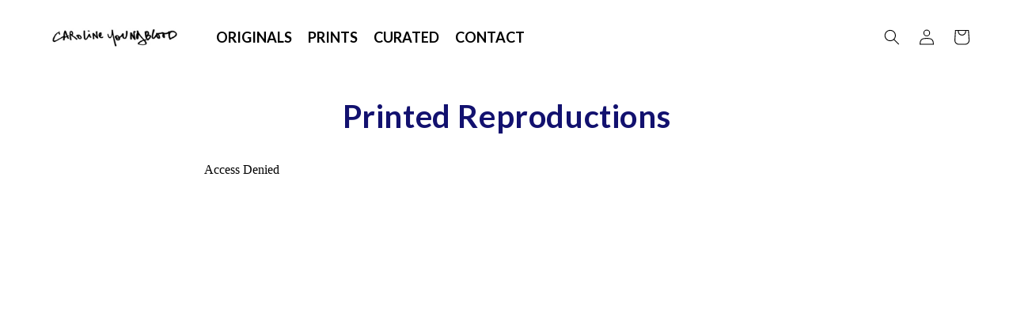

--- FILE ---
content_type: text/css
request_url: https://carolineyoungblood.com/cdn/shop/t/7/assets/custom.css?v=173550336057781411521756108195
body_size: 8290
content:
/** Shopify CDN: Minification failed

Line 1370:0 Unexpected "#20210011-compositev2"
Line 1375:0 Unexpected "#20210011-compositev2"
Line 1380:0 Unexpected "#20210011-compositev2"
Line 1690:29 Unexpected "{"

**/
@import url('https://fonts.googleapis.com/css2?family=Lato:ital,wght@0,100;0,300;0,400;0,700;0,900;1,100;1,300;1,400;1,700;1,900&display=swap');

body, h1, h2, h3, h4, h5, h6, p, li, div, a, button, input, textarea {
  font-family: 'Lato', sans-serif !important; 
}

h1, h2, h3, h4, h5, .h0, .h1, .h2, .h3, .h4, .h5 {
    font-weight: bold;
}

.album-description br {
    display: none;
}

div#shopify-section-template--15812814373046__cart-footer {
    padding-bottom: 40px;
}

details[open] > .search-modal button.search__button {
    background: #12116f;
}

details[open] > .search-modal input#Search-In-Modal {
    border: 1px solid #12116f;
    box-shadow: none !important;
    outline: none !important;
}

details[open]>.search-modal button.search-modal__close-button svg {
    color: #000 !important;
}

details[open] > .search-modal .field::after, details[open]>.search-modal .field::before {
    display: none !important;
}

details[open] > .search-modal button.search__button:hover {
    background: #b38e53;
}

div#newsletter-popup .newsletter-form__field-wrapper .field button#Subscribe:hover {
    background: #b38e53;
}

.cart__warnings h1 {
    margin: 0;
    font-weight: bold;
}

section#shopify-section-template--15812814373046__featured-collection a.button.button--primary {
    margin-top: 20px;
    text-transform: capitalize;
    letter-spacing: 0;
    min-width: 180px;
}

section#shopify-section-template--15812814373046__featured-collection h2.title {
    text-align: center;
    font-size: 36px;
    font-weight: 700;
    letter-spacing: 0;
}

.password-field-wrapper {
    width: 100%;
}

.cart__warnings {
    padding: 40px 0  !important;
}

section#shopify-section-template--15812814373046__featured-collection {
    border-top: 1px solid #e1e1e1;
}

body#your-shopping-cart main#MainContent {
    padding: 0 !important;
}

main#MainContent .customer {
    background: #f3f3f3;
    margin: 60px auto !important;
    max-width: 540px !important;
    padding: 30px !important;
    box-shadow: 0px 0px 40px rgb(0 0 0 / 0.2);
    border-radius: 10px;
    width: 90%;
}

main#MainContent .customer h1 {
    margin: 0px 0px 20px !important;
}

main#MainContent .customer form {
    margin: 0;
}

body#account main#MainContent {
    padding: 0 !important;
}

main#MainContent .customer form button {
    width: 100%;
    margin: 15px 0 10px;
    border-radius: 40px;
    background: #12116f;
    transition: 1s;
}

main#MainContent .customer form button::before, main#MainContent .customer form button::after {
    display: none;
}

main#MainContent .customer form button:hover {
    background: #b38e53;
}

main#MainContent .customer a {
    font-size: 16px;
    font-weight: bold;
    letter-spacing: 0;
    color: #12116f;
}

div#seal-login-helper h5 {
    margin: 10px 0;
}

div#seal-login-helper p {
    margin: 0;
}

div#seal-login-helper {
    margin: 0 !important;
}

ul.shop-contact {
    padding: 0;
    margin: 0 auto;
    max-width: 220px;
}

ul.shop-contact li {
    display: flex;
    align-items: center;
    gap: 5px;
    margin: 0 !important;
}

.slide-title {
    text-align: center;
    background: #10136d;
    color: #fff;
    padding: 5px;
    font-weight: bold;
    font-size: 21px;
}

section#shopify-section-template--15812814438582__16637464411ae9d26f h2.rich-text__heading strong {
    border-bottom: 2px solid;
    padding-bottom: 5px;
    display: inline-block;
    font-weight: 700;
    color: #10136d;
}

section#shopify-section-template--15812814438582__1663767172ca718322 .slider-image {
    padding: 0 1px;
    background: #fff;
}

div#shopify-section-template--15812814536886__product-grid .grid li.grid__item:hover {
    box-shadow: 0px 0px 10px rgba(0 0 0 / 0.2);
}

li#Slide-template--15812814438582__1663744877b42baf57-2 h3 a {
    text-align: center;
    color: #10136d !important;
    display: block;
    text-decoration: none;
}

aside#main-collection-filters {
    padding: 15px 0;
    position: sticky;
    top: 0;
    z-index: 999;
    background: #fff;
}

aside#main-collection-filters .facets-container {
    padding: 0;
}

facet-filters-form.facets.facets-vertical-sort {
    position: sticky;
    top: 0;
    background: #fff;
    z-index: 999999;
    padding: 15px;
}

section#shopify-section-template--15812814438582__newsletter_9GH33L button#Subscribe {
    position: relative;
    width: auto !important;
    right: 0 !important;
    top: 0 !important;
    background: #0e156b;
    color: #fff;
    padding: 13px 50px;
    border-radius: 40px;
    font-size: 16px;
    font-weight: 600;
    display: flex;
    white-space: nowrap;
    align-items: center;
    min-height: 48px;
}

section#shopify-section-template--15812814438582__newsletter_9GH33L button#Subscribe:hover {
    background: #ad8853;
} 

section#shopify-section-template--15812814438582__newsletter_9GH33L .field {
    display: flex;
    gap: 10px;
}

section#shopify-section-template--15812814438582__newsletter_9GH33L .field::before, section#shopify-section-template--15812814438582__newsletter_9GH33L .field::after {
    display: none;
}

section#shopify-section-template--15812814438582__newsletter_9GH33L .field input {
    padding: 11px 20px !important;
    border: 1px solid #ccc !important;
    border-radius: 50px;
    background: #fff;
    height: auto;
}

section#shopify-section-template--15812814438582__newsletter_9GH33L .field label.field__label {
    left: 20px;
    letter-spacing: 0;
}

.newsletter__wrapper .newsletter-form__field-wrapper {
    max-width: 500px !important;
    margin: 0 auto;
}

section#shopify-section-template--15812814438582__newsletter_9GH33L form#contact_form {
    max-width: 100%;
} 

facet-filters-form.facets.facets-vertical-sort .facet-filters__label {
    font-weight: 700;
}

.bootstrap-zifyapp .content_box ul.shop-contact li a {
    display: inline !important;
    border: none !important;
    padding: 0 !important;
    color: #868686;
}

a.cta-button {
    background: #12116f !important;
    border-radius: 40px;
    padding: 11px 35px;
    text-transform: unset;
    font-size: 18px;
    height: auto !important;
    min-height: auto !important;
    max-height: inherit !important;
    display: inline-block !important;
    color: #ffff;
    letter-spacing: 0;
    text-decoration: none !important;
    margin: 10px 0;
    transition: 1s;
}

a.cta-button:hover {
    background: #b38e53 !important;
} 

.bootstrap-zifyapp .albums-content {
    max-width: 700px;
    margin: 0 auto;
}

.lcl_txt_under #lcl_txt {
    background: #12116f !important;
}

.lcl_txt_under #lcl_txt h3#lcl_title {
    color: #fff !important;
}

.lcl_txt_under #lcl_txt section#lcl_descr {
    color: #fff;
}

.album-description {
    line-height: 26px;
    font-size: 16px;
}
 
.bootstrap-zifyapp .content_box ul li a {
    border: 1px solid #dedede !important;
    padding: 5px !important;
    display: block;
}

.bootstrap-zifyapp .content_box ul li a .zify-box-content {
    display: none;
}

body {
    overflow-x: hidden;
}

div#ImageWithText--template--15822750449846__16635849451756d6a3 {
    padding: 0 !important;
}

div#shopify-section-template--15822750449846__16635849451756d6a3 .image-with-text__media.image-with-text__media--adapt {
    padding: 0 !important;
    height: auto !important;
}

div#shopify-section-template--15822750449846__16635849451756d6a3 .image-with-text__media.image-with-text__media--adapt img {
    position: relative !important;
}

div#shopify-section-template--15822750449846__16635849451756d6a3 .image-with-text__grid.grid {
    align-items: center;
}

div#shopify-section-template--15822750449846__16635849451756d6a3  .image-with-text__text {
    margin: 0;
}

div#shopify-section-template--15822750449846__16635849451756d6a3 .image-with-text__text p br {
    display: none;
}

section#shopify-section-template--15822750449846__166358099942edb308 p.caption-with-letter-spacing {
    text-transform: unset;
    font-size: 16px;
    margin-bottom: 30px;
}

.bootstrap-zifyapp .albums-content, .bootstrap-zifyapp .albums-content p {
    font-size: 18px !important;
}

div#ImageWithText--template--15822750449846__16635849451756d6a3 {
    padding: 20px !important;
    border: 1px solid #ebebeb;
    margin-right: 30px;
    border-radius: 10px;
} 

section#shopify-section-template--15822750449846__1663585218ca680404 .rich-text__blocks {
    max-width: 100%;
}

section#shopify-section-template--15822750449846__1663585218ca680404 .rich-text__text {
    text-align: left;
}

div#shopify-section-template--15822750449846__16635849451756d6a3 h3 {
    margin: 15px 0px 5px;
    font-size: 20px;
}

sticky-header.header-wrapper {
    background: #12116f !important;
}

footer.footer .footer-block.grid__item ul.footer-block__details-content li a:hover {
    color: #a0c8c7;
}

div#shopify-section-header {
    background: #a38958;
    z-index: 9999999999;
}

div#newsletter-popup {
    z-index: 9999999999;
}

nav.header__inline-menu a.header__menu-item .header__active-menu-item, nav.header__inline-menu a.header__menu-item span:hover {
    color: #a0c8c7;
    border-color: #a0c8c7 !important;
} 

#shopify-section-template--16886834364598__main {
    text-align: center !important;
}

section#shopify-section-template--15812814602422__rich_text_V8bAfy {
    margin-top: -200px;
    z-index: 99999999;
    position: relative;
    margin-bottom: 50px;
}

section#shopify-section-template--15812814602422__rich_text_V8bAfy .rich-text {
    background: transparent !important;
}

#Banner-template--17573171757238__image_banner_3TwFm9 .media>*:not(.zoom):not(.deferred-media__poster-button), .media model-viewer {
    display: block;
    max-width: 100%;
    position: absolute;
    top: 0;
    left: 0;
    height: 100%;
    width: 100%;
    background-color: #12116f!important;
    padding: 40px;
}

section#shopify-section-template--15812814602422__featured_collection_GxmiVh .card__content:hover .card-information span.price-item {
    background: #b38e53 !important;
}

@media only screen and (min-width: 768px) and (max-width: 1024px){
   section#shopify-section-template--17573171757238__image_banner_3TwFm9 div#Banner-template--17573171757238__image_banner_3TwFm9 {
    width: 100% !important;
    margin: 50px auto;
}
    #Banner-template--17573171757238__image_banner_3TwFm9 .media>*:not(.zoom):not(.deferred-media__poster-button), .media model-viewer {
    display: block;
    max-width: 100%;
    position: absolute;
    top: 0;
    left: 0;
    height: 100%;
    width: 100%;
    background-color: unset!important;
    padding: unset;
}
}

section#shopify-section-template--15812814602422__1663318786d6f5552b .owl-stage .slider-image a {
    border: 5px solid #fff;
    display: flex;
    align-items: center;
    height: 200px;
    overflow: hidden;
    outline: 1px solid #e7e7e7;
}

section#shopify-section-template--15812814602422__1663244851a257dd23 .rich-text {
    background: #fff;
}

section#shopify-section-template--17573171757238__image_banner_3TwFm9 div#Banner-template--17573171757238__image_banner_3TwFm9 {
    width: 60%;
    margin: 50px auto;
}

section#shopify-section-template--15822750449846__16635841418e665161 button.owl-prev span::after {
    content: "Previous";
    font-size: 16px;
    line-height: 0;
    position: relative;
    top: -3px;
    margin: 0 10px 0 5px;
}

section#shopify-section-template--15822750449846__16635841418e665161 button.owl-next span::before {
    content: "Next";
    font-size: 16px;
    line-height: 0;
    position: relative;
    top: -3px;
    margin: 0 5px 0 15px;
}

.owl-carousel .owl-nav button.owl-next, .owl-carousel .owl-nav button.owl-prev, .owl-carousel button.owl-dot {
    font-size: 30px !important;
    line-height: 40px !important;
    background: transparent !important;
    color: #000 !important;
    opacity: 1;
    margin: 0 10px;
}

section#shopify-section-template--15822750449846__16635841418e665161 {
    padding: 0 15px;
}

section#shopify-section-template--15822750449846__16635841418e665161 .slider-image {
    padding: 0 15px;
    box-sizing: border-box;
}

section#shopify-section-template--15822750449846__16635841418e665161 .slider-image img {
    border: 1px solid #ebebeb;
    padding: 5px;
    box-sizing: border-box;
}

body#exhibitions-and-events .image-with-text__grid {
    border: 3px solid #e5e5e5;
    align-items: center;
}

body#exhibitions-and-events .image-with-text__grid h2.image-with-text__heading {
    font-size: 40px;
    color: #000;
    font-weight: 700;
}

div#shopify-section-template--15812814602422__1663244061f83cc56a {
    background: #f3f3f3;
}

div#shopify-section-template--15812814602422__1663244061f83cc56a .image-with-text__media {
    padding: 0 !important;
    background: transparent;
    border: none !important;
}

div#shopify-section-template--15812814602422__1663244061f83cc56a .image-with-text__media img {
    position: relative !important;
    max-width: 360px;
    margin: 0 auto;
}

section#shopify-section-template--16840616018102__main {
    padding: 30px !important;
    background: #f6f6f6;
    margin-bottom: 50px;
    text-align: center;
}


body#exhibitions-and-events h1.main-page-title.page-title {
    text-align: center;
    margin: 0 !important;
    text-transform: uppercase;
    font-size: 40px;
    font-weight: 700;
    color: #000;
}

ul#SiteNav {
    margin: 0;
    padding: 0;
}

nav#AccessibleNav {
    border: none !important;
}

.page-width.page-width--narrow.section-template--16020347748534__main-padding {
    text-align: center;
    text-transform: uppercase;
}

section#shopify-section-template--16020347748534__main {
    background: #f6f6f6;
}

header.site-header {
    padding: 0 !important;
    background: transparent !important;
}

div#shopify-section-header .site-header__mobile-nav {
    background-color: transparent!important;
    display: flex!important;
    justify-content: space-between!important;
    max-width: 1200px;
    margin: 0 auto !important;
}

/* About banner css start rk  */
.main-page-title {
    color: #12116f;
    font-weight: 600;
}
/* About banner heading css end */

header.header.header--top-left {
    max-width: 1200px;
    padding: 0 15px !important;
}

nav.header__inline-menu {
    display: flex;
    justify-content: center;
}

.section-template--15812814602422__rich_text_dGGCUJ-padding p.sub-title {
    font-size: 21px;
}

.section-template--15812814602422__rich_text_dGGCUJ-padding .rich-text__blocks.center {
    max-width: 100% !important;
}

a.button.button--primary:hover {
    background: #b38e53;
}

nav.header__inline-menu .header__menu-item {
    color: #fff;
    font-size: 18px;
    display: inline-block;
    padding: 10px;
    text-decoration: none;
}

.section-template--15812814602422__rich_text_dGGCUJ-padding {
    background: url(https://carolineyoungblood.com/cdn/shop/files/20220088.jpg?v=1666214304);
    background-size: cover !important;
    background-position: center center !important;
}

.section-template--15812814602422__rich_text_dGGCUJ-padding::after {
    background: #fff;
    opacity: 0.95;
}

#tea-towels .collection-hero__description.rte {
    margin: 0 auto;
}

a.button.button--primary {
    background: #12116f;
    border-radius: 40px;
    padding: 14px 35px;
    text-transform: unset;
    font-size: 18px;
    height: auto !important;
    min-height: auto !important;
    max-height: inherit !important;
    display: inline-block !important;
    color: #ffff;
    letter-spacing: 0;
}

a.button.button--primary::before, a.button.button--primary::after {
    opacity: 0;
}

.menu-drawer__navigation-container {
    height: auto !important;
}

nav.header__inline-menu a.header__menu-item span {
    text-decoration: none;
    letter-spacing: 0;
    border-bottom: 1px solid transparent;
}

div#shopify-section-header .site-header__mobile-nav .grid__item {
    display: block!important;
    width: 50%!important;
    left: 0 !important;
}

.logo-align--center .site-header__logo {
    display: flex;
    justify-content: flex-start;
}

.site-header__logo-image {
    margin: 0 !important;
}

.header__icons svg {
    color: #fff !important;
}

a#cart-icon-bubble {
    color: #fff;
}

div#shopify-section-1662383337f9901330 {
    margin: 0;
    padding: 0 !important;
}

main#MainContent {
    padding: 0;
}

div#shopify-section-feature-columns .grid {
    margin-left: 0 !important;
    display: flex;
    flex-wrap: wrap;
    justify-content: space-between;
}

#sales-tea-towels .collection-hero__description.rte {
    max-width: 100%;
}

section#shopify-section-template--15812814602422__multicolumn .multicolumn-card {
    border: 3px solid #e5e5e5;
    padding: 0;
    text-align: center !important;
}

section#shopify-section-template--15812814602422__multicolumn h3 {
    text-align: center;
    font-size: 20px;
    color: #000;
    font-weight: 600;
}

section#shopify-section-template--15812814602422__1663242371f7f8db26 .owl-nav {
    display: none;
}

section#shopify-section-template--15812814602422__1663242371f7f8db26 .owl-dots {
    position: absolute;
    bottom: 12px;
    justify-content: center;
    display: flex;
    width: 100%;
}

.page-width {
    max-width: 1200px;
    padding: 0 15px;
}
 
div#ImageWithText--template--15812814602422__1663244061f83cc56a {
    padding: 25px;
    background: transparent;
}

div#ImageWithText--template--15812814602422__1663244061f83cc56a p {
    font-size: 16px;
    color: #000;
}

div#ImageWithText--template--15812814602422__1663244061f83cc56a h2.image-with-text__heading.h1 {
    color: #12116f;
    font-size: 40px;
    font-weight: 800;
}

section#shopify-section-template--15812814602422__multicolumn {
    padding: 60px 0 0;
}

section#shopify-section-template--15812814602422__1663242371f7f8db26 .owl-dots button.owl-dot span {
    width: 15px;
    height: 15px;
    background: #fff;
}

section#shopify-section-template--15812814602422__1663242371f7f8db26 .owl-dots button.owl-dot.active span {
    background: #12116f;
}

section#shopify-section-template--15812814602422__multicolumn .multicolumn-card .multicolumn-card__image-wrapper {
    width: 100% !important;
}

section#shopify-section-template--15812814602422__multicolumn .multicolumn-card .multicolumn-card__info {
    padding: 20px 20px 0 !important;
}

section#shopify-section-template--15812814602422__multicolumn .multicolumn-card a.link {
    background: #12116f !important;
    display: inline-block;
    border: none !important;
    border-radius: 50px !important;
    padding: 8px 40px;
    color: #fff;
    font-size: 16px;
    margin: 20px;
}

section#shopify-section-template--15812814602422__1663318786d6f5552b .owl-stage {
    display: flex;
    flex-wrap: wrap;
}

section#shopify-section-template--15812814602422__1663318786d6f5552b .owl-stage .slider-image {
    height: 100%;
    display: flex;
    align-items: center;
    background: #fff;
    padding: 10px;
}

section#shopify-section-template--15812814602422__multicolumn .multicolumn-card a.link span.icon-wrap {
    display: none;
}

div#shopify-section-16623841690db039dc {
    background: #faf6eb;
}

div#shopify-section-16623841690db039dc p {
    text-align: left;
    font-size: 20px;
    color: #000;
}

section#shopify-section-template--15812814602422__1663244851a257dd23 h2.rich-text__heading, section#shopify-section-template--15812814602422__multicolumn h2.title {
    font-size: 40px;
    color: #12116f;
    width: 100%;
    text-align: center;
    font-weight: 700;
}

div#shopify-section-16623841690db039dc h2.h3 {
    text-align: left;
    color: #a38958;
}

div#shopify-section-16623841690db039dc .feature-row__item {
    text-align: left;
    padding: 0px 35px 0px 0px;
}

div#shopify-section-16623841690db039dc a.btn {
    background: #a38958;
    border-radius: 0;
    padding: 12px 35px;
    text-transform: unset;
    font-size: 18px;
}

div#shopify-section-16623846783599157b {
    padding-bottom: 10px;
}

div#shopify-section-16623846783599157b .grid__item.medium-up--push-one-sixth {
    left: 0;
    width: 100%;
}

section#shopify-section-1662462170f4bb24bb {
    max-width: 1200px;
    margin: 0 auto;
    overflow: inherit !important;
}

section#shopify-section-1662462170f4bb24bb .slider-image {
    padding: 0 15px !important;
}

div#FeatureRowImageWrapper-16623841690db039dc {
    margin: 0 !important;
}

div#shopify-section-feature-columns .section-header {
    margin-bottom: 25px !important;
}

html.js {
    padding: 0 !important;
}

div#shopify-section-16624505709ea77d79 .page-width {
    padding: 0 !important;
    max-width: 100% !important;
}

div#shopify-section-16624505709ea77d79 .page-width li.logo-bar__item {
    margin: 0 !important;
    max-width: initial !important;
    width: 12%;
}

div#shopify-section-16624505709ea77d79 .page-width li.logo-bar__item:first-child {
    width: 26% !important;
}

div#shopify-section-16624505709ea77d79 ul.logo-bar {
    margin: 0 !important;
}

div#shopify-section-16624505709ea77d79 .page-width li.logo-bar__item img {
    width: 100%;
}

section#shopify-section-1662462170f4bb24bb .slider-container {
    position: relative;
}

section#shopify-section-1662462170f4bb24bb .slider-container .slick-arrow {
    position: absolute;
    top: 50%;
    transform: translate(0px, -50%);
    left: -50px;
    background: #ebdfc7;
    color: #a7823b;
    width: 60px;
    height: 60px;
    display: flex;
    align-items: center;
    justify-content: center;
    font-size: 20px;
}

section#shopify-section-1662462170f4bb24bb .slider-container .slider-prev.slick-arrow {
    left: auto;
    right: -50px;
}

section#shopify-section-16628148071515866b .slider-container .slick-arrow {
    position: absolute;
    top: 50%;
    transform: translateY(-50%);
    left: -15px;
    background: #ebdfc7;
    color: #a7823b;
    width: 60px;
    height: 60px;
    display: flex;
    align-items: center;
    justify-content: center;
    font-size: 20px;
}

section#shopify-section-16628148071515866b .slider-container .slider-prev.slick-arrow {
    left: auto;
    right: -15px;
}

button.site-nav__link span.site-nav__label {
    color: #fff;
    font-size: 21px;
    display: inline-block;
    padding: 10px 25px;
}

.site-nav--centered .site-nav__link--button {
    padding: 0 !important;
}

.site-nav--centered .site-nav__link--button svg.icon {
    margin: 0 !important;
    color: #fff;
    font-size: 36px;
    position: relative;
    top: -3px;
    right: 12px;
}

section#shopify-section-template--15812814602422__166324460330e9d6b7 .slider-container {
    max-width: 1200px;
    margin: 0 auto;
    padding: 0 15px;
}

section#shopify-section-template--15812814602422__166324460330e9d6b7 .slider-container .slider-image img {
    border: 1px solid #e7e7e7;
    padding: 5px;
}

section#shopify-section-template--15812814602422__166324460330e9d6b7 .slider-container .slider-image {
    padding: 10px;
}

section#shopify-section-template--15812814602422__166324460330e9d6b7 {
    padding-bottom: 52px;
    background: #fff !important;
}

section#shopify-section-template--15812814602422__166324460330e9d6b7 .owl-nav {
    display: none;
}

section#shopify-section-template--15812814602422__166324460330e9d6b7 .owl-dots {
    position: relative;
    top: 10px;
}

section#shopify-section-template--15812814602422__166324460330e9d6b7 .owl-dots button.owl-dot span {
    width: 14px;
    height: 14px;
    background: #000;
}

section#shopify-section-template--15812814602422__166324460330e9d6b7 .owl-dots button.owl-dot.active span {
    background: #a38958;
}

footer.footer {
    background: #12116f!important;
    margin: 0;
    padding: 60px 0px 10px;
}

.footer__content-bottom {
    padding: 15px !important;
    border: none !important;
}

.footer__copyright.caption {
    margin: 0;
    text-align: center;
    flex-direction: column;
    display: flex;
} 

.footer__copyright.caption small {
    font-size: 18px;
    color: #fff;
}

.created_company {
    text-align: center;
    color: #ccc;
}

footer.footer img {
    border: none;
}

footer.footer .footer-block.grid__item {
    width: 100%;
    justify-content: center;
    display: flex;
}

footer.footer .footer-block.grid__item ul.footer-block__details-content {
    width: 100%;
    justify-content: center;
    display: flex;
}

footer.footer .footer__blocks-wrapper {
    row-gap: 15px;
}

footer.footer .footer-block.grid__item ul.footer-block__details-content li a {
    font-size: 18px;
    color: #fff;
    padding: 8px;
}

.footer__content-top.page-width {
    padding-bottom: 15px;
}

.footer-block--newsletter {
    margin: 10px 0 0 !important;
}

.footer-block--newsletter ul.footer__list-social li.list-social__item a, .footer-block--newsletter ul.footer__list-social li.list-social__item a svg {
    color: #fff;
    fill: #fff;
}
#Slide-template--15812814438582__1663744877b42baf57-1 .multicolumn-card.content-container {
    background-color: #b38e53;
    color: #fff;
}
#Slide-template--15812814438582__16637426999a00e0c3-2 .multicolumn-card.content-container {
    background-color: #b38e53;
    color: #fff;
  padding:30px;
}

body.gradient.collection .collection-hero__description.rte {
    max-width: 100%;
}

div#ProductInfo-template--15812814569654__main a {
    color: #fff;
  background: transparent;
    border: 2px solid #fff;
    padding: 6px 20px;
    text-decoration: none;
}

div#ProductInfo-template--15812814569654__main .art-option {
    background: #a38958;
    padding: 1px 16px 20px;
}

div#ProductInfo-template--15812814569654__main h4{
  color:#fff;
}

div#ProductInfo-template--15812814569654__main h4.cstm-or {
    color: #000 !important;
}

div#ProductInfo-template--15812814569654__main .product-form__buttons button.product-form__submit.button.button--full-width.button--secondary {
    background: #12116f;
    color: #fff;
}

.price__regular span {
    color: #12116f;
    font-weight: 600;
}

div#shopify-section-template--15822750449846__1663584805a4f65855 h2.image-with-text__heading.h1 {
    font-weight: 700;
    color: #12116f;
}

div#shopify-section-template--15822750449846__1663584805a4f65855 .image-with-text__content .image-with-text__text+.button {
    margin-top: 2rem !important;
}

section#shopify-section-template--15822750449846__1663585218ca680404 .rich-text.content-container {
    background: #f1f1f1a3 !important;
}

section#shopify-section-template--15822750449846__166358099942edb308 h2 ,div#shopify-section-template--15822750449846__16635849451756d6a3 h2{
    font-weight: 700 !important;
    color: #12116f;
}

section#shopify-section-template--15822750449846__166358099942edb308 .grid__item.collapsible-content__grid-item {
    padding-right: 20px;
}

section#shopify-section-template--15822750449846__166358099942edb308 .collapsible-content summary:hover .accordion__title {
    text-decoration: none !important;
}

section#shopify-section-template--15822750449846__166358099942edb308 .accordion.content-container.color-background-2.gradient {
    background: #f6f6f6;
    color: #fff !important;
    border-radius: 60px;
}

h3.accordion__title.h4 {
    color: #000;
    letter-spacing: 0;
    font-size: 18px;
}

.accordion__content {
    background: #fff;
    color: #000;
}

summary#Summary-166358099926e0472d-2-template--15822750449846__166358099942edb308 h3.accordion__title.h4 {
  color: #000 !important;
}

section#shopify-section-template--15822750449846__main {
    background: #f6f6f6;
    text-align: center;
    padding-top: 25px;
}

.header__menu-item span {
    color: #fff;
}

ul.menu-drawer__menu.has-submenu.list-menu li a:hover, ul.menu-drawer__menu.has-submenu.list-menu li .menu-drawer__menu-item--active {
    border-color: #a0c8c7;
    color: #a0c8c7;
}

section#shopify-section-template--15812814438582__16637426999a00e0c3 .multicolumn-card__info {
    background: #a38958;
    padding: 20px 35px 35px;
      text-align: center;
}

section#shopify-section-template--15812814438582__16637426999a00e0c3 h3 {
    color: #fff;
    font-size: 35px;
    font-weight: 800;
    letter-spacing: 2px;
}

section#shopify-section-template--15812814438582__16637426999a00e0c3 strong {
    color: #fff;
}

section#shopify-section-template--15812814438582__1663744049c45306af h2.rich-text__heading.rte.h1 {
    font-weight: 700;
}


section#shopify-section-template--15812814438582__1663744049c45306af ul li {
    text-align: center;
    list-style:none !important;
}

section#shopify-section-template--15812814438582__1663744049c45306af a {
    color: #fff !important;
    text-decoration: none;
}

section#shopify-section-template--15812814438582__1663744877b42baf57 h3 {
    color: #fff !important;
    margin-bottom: 10px !important;
    font-size: 36px;
    font-weight: 700;
}

section#shopify-section-template--15812814438582__1663744877b42baf57 .rte a {
    color: #fff;
}
    
section#shopify-section-template--15812814438582__1663744877b42baf57 p {
  border-bottom: 1px solid #d1ab6f;
    margin-bottom: 0 !important;
    margin-top: 0;
    padding: 10px 0;
}

section#shopify-section-template--15812814438582__1663744877b42baf57 li#Slide-template--15812814438582__1663744877b42baf57-2 .multicolumn-card.content-container {
    background: transparent !important;
}


section#shopify-section-template--15812814438582__1663744877b42baf57 li#Slide-template--15812814438582__1663744877b42baf57-1 .multicolumn-card__info {
    padding: 30px;
    
}

section#shopify-section-template--15812814438582__1663744877b42baf57 li#Slide-template--15812814438582__1663744877b42baf57-2 .multicolumn-card__info {
    padding: 0 !important;
    margin-left: 10px;
}

body#\32 022-tree-of-life .content_items_container.header {
    display: block;
}

.zify-ih-item.square.effect13 .zify-box-content {
    height: 90px !important;
    float: left!important;
}
section#shopify-section-template--15812814438582__1663744877b42baf57 iframe {
    max-height: 332px;
    width: 100% !important;
}

section#shopify-section-template--15812814438582__16637464411ae9d26f .rich-text {
    background: #f1f1f1;
}

section#shopify-section-template--15812814438582__16637464411ae9d26f .rte a {
    color: #a38958 !important;
}

section#shopify-section-template--15812814438582__main {
    background: #f6f6f6;
    text-align: center;
    padding-top: 25px;
}

.page-studio-sale #gallery {
    display: flex;
    width: 100%;
    margin: 0 auto;
    max-width: 1200px;
    padding: 0 15px;
    overflow-x: hidden;
    flex-wrap: wrap;
}
.page-studio-sale #gallery .col-lg-4 {
    width: 33.33%;
    padding: 0 15px;
}

.page-studio-sale #gallery .col-lg-4 img {
    max-width: 100%;
}
.page-studio-sale #gallery .col-lg-4 a {
    display: flex;
}

/* Portfolio css start rk  */
.bootstrap-zifyapp .albums-title h1 {
    font-size: 48px;
    font-weight: 600;
    line-height: 150%;
    color: #12116f !important;
    margin: 0;
    text-transform: uppercase;
}
/* Portfolio css End rk  */

.page-studio-sale #gallery .col-lg-4 a.studio_gallery_button_link {
    text-align: center;
    color: #000;
    font-size: 21px;
    line-height: 28px;
    margin-bottom: 30px;
    text-decoration: none;
    padding: 10px;
    font-weight: 600;
    background:#f1f1f1;
}
.page-studio-sale .page-width.page-width--narrow.section-template--15861912895670__main-padding {
    display: none;
}

 

section#shopify-section-template--15861912895670__166480796222644628 h1 {
  font-size: 60px;
  font-weight: 700;
}

section#shopify-section-template--15861912895670__166480796222644628 .rich-text__text.rte {
  font-size: 20px;
}

#printed-reproduction #shopify-section-template--15812814536886__product-grid {
    display: none;
}

.collection-hero.color-background-1.gradient h1.collection-hero__title {
    text-align: center;
    color: #12116f;
    font-weight: 700;
}

.collection-hero.color-background-1.gradient .collection-hero__description.rte {
    text-align: center;
}

.product form#product-form-installment-template--15812814569654__main {
    display: none;
}

.product #ProductInfo-template--15812814569654__main  .product__tax.caption.rte a {
    color: #000000;
}

.card__information a {
    font-size: 18px;
    font-weight: 700;
    line-height: 30px;
}

.card__information a:hover{
     text-decoration: none !important;
}

div#shopify-section-template--15812814536886__product-grid .grid {
    margin-top: 0 !important;
}

a#getquote_link {
    background-color: #a38958!important;
    padding: 15px 20px!important;
}

.custom_get_quote_link {width: 100%;float: left;}

#20210011-compositev2 form#product-form-template--15812814569654__main, #indigo-louisiana-magnolia-ii form#product-form-template--15812814569654__main, body#louisiana-magnolia-with-1937-letter-collage form#product-form-template--15812814569654__main, body#louisiana-magnolia-with-her-heart-open form#product-form-template--15812814569654__main, body#vertical-louisiana-magnolia-with-soft-teal form#product-form-template--15812814569654__main, body#large-purple-and-gold-louisiana-magnolia form#product-form-template--15812814569654__main, body#louisiana-cubist-magnolia form#product-form-template--15812814569654__main, body#large-square-louisiana-magnolia-with-metallic-gold form#product-form-template--15812814569654__main, body#louisiana-magnolia-abstraction form#product-form-template--15812814569654__main, body#neutral-cubist-magnolia form#product-form-template--15812814569654__main, body#louisiana-magnolia-with-red-center form#product-form-template--15812814569654__main, body#louisiana-magnolia-triptych-panel-ii form#product-form-template--15812814569654__main, body#moffitt-louisiana-magnolia form#product-form-template--15812814569654__main, body#neutral-louisiana-magnolia-i-bright-white form#product-form-template--15812814569654__main, body#original-arts form#product-form-template--15812814569654__main{
    display: none!important;
}


#20210011-compositev2 .product-form__input.product-form__quantity, #indigo-louisiana-magnolia-ii .product-form__input.product-form__quantity, body#louisiana-magnolia-with-1937-letter-collage .product-form__input.product-form__quantity, body#louisiana-magnolia-with-her-heart-open .product-form__input.product-form__quantity, body#vertical-louisiana-magnolia-with-soft-teal .product-form__input.product-form__quantity, body#large-purple-and-gold-louisiana-magnolia .product-form__input.product-form__quantity, body#louisiana-cubist-magnolia .product-form__input.product-form__quantity, body#large-square-louisiana-magnolia-with-metallic-gold .product-form__input.product-form__quantity, body#louisiana-magnolia-abstraction .product-form__input.product-form__quantity, body#neutral-cubist-magnolia .product-form__input.product-form__quantity, body#louisiana-magnolia-with-red-center .product-form__input.product-form__quantity, body#louisiana-magnolia-triptych-panel-ii .product-form__input.product-form__quantity, body#moffitt-louisiana-magnolia .product-form__input.product-form__quantity, body#neutral-louisiana-magnolia-i-bright-white .product-form__input.product-form__quantity, body#original-arts .product-form__input.product-form__quantity{
display: none!important;
}


#20210011-compositev2 .product__tax.caption.rte, #indigo-louisiana-magnolia-ii .product__tax.caption.rte, body#louisiana-magnolia-with-1937-letter-collage .product__tax.caption.rte, body#louisiana-magnolia-with-her-heart-open .product__tax.caption.rte, body#vertical-louisiana-magnolia-with-soft-teal .product__tax.caption.rte, body#large-purple-and-gold-louisiana-magnolia .product__tax.caption.rte, body#louisiana-cubist-magnolia .product__tax.caption.rte, body#large-square-louisiana-magnolia-with-metallic-gold .product__tax.caption.rte, body#louisiana-magnolia-abstraction .product__tax.caption.rte, body#neutral-cubist-magnolia .product__tax.caption.rte, body#louisiana-magnolia-with-red-center .product__tax.caption.rte, body#louisiana-magnolia-triptych-panel-ii .product__tax.caption.rte, body#moffitt-louisiana-magnolia .product__tax.caption.rte, body#neutral-louisiana-magnolia-i-bright-white .product__tax.caption.rte, body#original-arts .product__tax.caption.rte{
display: none!important;
}

#original-arts .card__inner.color-background-2.gradient.ratio {
    height: 300px;
    object-fit: cover;
}

.Original.Arts.product.product--large.product--thumbnail_slider.grid.grid--1-col.grid--2-col-tablet {}

.Original.Arts .product__tax.caption.rte {
    display: none;
}

.Original.Arts .product-form__input.product-form__quantity {
    display: none;
}

.Original.Arts product-form.product-form {
   /* display: none;*/
}

.Original.Arts .custom_get_quote_link {
    display: block!important;
}

.popup .contact__fields {
    display: grid;
    grid-template-columns: repeat(2, 1fr);
    grid-column-gap: 2rem;
}

section#shopify-section-template--15812814602422__featured_collection_GxmiVh .card__information {
    padding: 15px 0px 30px !important;
}

.popup .contact__button {
    text-align: center;
}

ul#HeaderMenu-MenuList-5 li a {
    text-transform: uppercase;
}

section#shopify-section-template--15904854212790__main {
    background: #f6f6f6;
    text-align: center;
    padding-top: 25px;
}

section#shopify-section-template--15904854212790__536a2fb7-2d55-4074-a0bc-6bfbcd369ded .banner__box.content-container.content-container--full-width-mobile.color-background-1.gradient {
    background: transparent;
}

div#shopify-section-template--15904854212790__47f6076e-4344-4664-aab1-b95e4868dff9 {
background:#fff !important;
}

div#shopify-section-template--15904854212790__47f6076e-4344-4664-aab1-b95e4868dff9 div#ImageWithText--template--15904854212790__47f6076e-4344-4664-aab1-b95e4868dff9 {
    
      padding-right: 0rem;
}

section#shopify-section-template--15904854212790__69ca9128-ae94-46bc-ad6b-5ae4faa8977a .isolate .section-template--15904854212790__69ca9128-ae94-46bc-ad6b-5ae4faa8977a-padding {
  background:#fff !important;
}

section#shopify-section-template--15904854212790__69ca9128-ae94-46bc-ad6b-5ae4faa8977a .isolate .section-template--15904854212790__69ca9128-ae94-46bc-ad6b-5ae4faa8977a-padding .rich-text__wrapper.rich-text__wrapper--left.page-width {
    display: block;
}

section#shopify-section-template--15904854212790__69ca9128-ae94-46bc-ad6b-5ae4faa8977a .isolate .section-template--15904854212790__69ca9128-ae94-46bc-ad6b-5ae4faa8977a-padding .rich-text__wrapper.rich-text__wrapper--left.page-width .rich-text__blocks.left {
    max-width: 100%;
}

section#shopify-section-template--15904854212790__69ca9128-ae94-46bc-ad6b-5ae4faa8977a .isolate .section-template--15904854212790__69ca9128-ae94-46bc-ad6b-5ae4faa8977a-padding .rich-text__wrapper.rich-text__wrapper--left.page-width .rich-text__blocks.left h2.rich-text__heading.rte.h1 {
    font-style: italic;
    font-size: 40px;
    color: #000;
    font-weight: 700;
}

section#shopify-section-template--15904854212790__6c8a4317-e1c5-49a7-b7fe-df2ca33b7e4b .page-width.section-template--15904854212790__6c8a4317-e1c5-49a7-b7fe-df2ca33b7e4b-padding.isolate {
}

section#shopify-section-template--15904854212790__6c8a4317-e1c5-49a7-b7fe-df2ca33b7e4b .multicolumn.color-background-1.gradient.background-none.no-heading {
  background:#fff !important; 
}

section#shopify-section-template--15904854212790__c139c1a6-daf5-4c22-8b08-52095d4a1079 .multicolumn.color-background-1.gradient.background-none.no-heading {
  background:#fff !important;
}

section#shopify-section-template--15904854212790__c139c1a6-daf5-4c22-8b08-52095d4a1079 li#Slide-template--15904854212790__c139c1a6-daf5-4c22-8b08-52095d4a1079-2 {
    background-color: #ae8e53;
    color: #ffffff;
    text-align: center;
    display:flex !important;
    align-items:center !important;
}

section#shopify-section-template--15904854212790__c139c1a6-daf5-4c22-8b08-52095d4a1079 li#Slide-template--15904854212790__c139c1a6-daf5-4c22-8b08-52095d4a1079-2 h3 {
    color: #ffffff;
    font-weight: 800;
    font-size: 20px;
    padding-bottom:20px !important;
}

div#shopify-section-template--15904854212790__47f6076e-4344-4664-aab1-b95e4868dff9 .image-with-text__media-item.image-with-text__media-item--medium.image-with-text__media-item--top.grid__item {display: inline-table;}

div#shopify-section-template--15904854212790__47f6076e-4344-4664-aab1-b95e4868dff9 .image-with-text__content {
    padding: 0rem 0rem 0rem 4rem !important;
    background:transparent;
}

div#shopify-section-template--15904854212790__47f6076e-4344-4664-aab1-b95e4868dff9 h4 {
    margin: 0 !important;
    white-space: initial !important;
    font-size: 18px;
    margin-bottom: 20px !important;
}

div#shopify-section-template--15904854212790__47f6076e-4344-4664-aab1-b95e4868dff9 {
    background: #f8f1e5;
}

section#shopify-section-template--15904854212790__69ca9128-ae94-46bc-ad6b-5ae4faa8977a .isolate .section-template--15904854212790__69ca9128-ae94-46bc-ad6b-5ae4faa8977a-padding {
    background: #f8f1e5;
}

section#shopify-section-template--15904854212790__6c8a4317-e1c5-49a7-b7fe-df2ca33b7e4b .multicolumn.color-background-1.gradient.background-none.no-heading {
    background: #f8f1e5;
}

.rich-text.content-container.color-background-1.gradient.rich-text--full-width.content-container--full-width.section-template--15904854212790__69ca9128-ae94-46bc-ad6b-5ae4faa8977a-padding {
    padding-bottom: 30px !important;
}

.page-width.section-template--15904854212790__6c8a4317-e1c5-49a7-b7fe-df2ca33b7e4b-padding.isolate {
    padding-top: 0 !important;
}

section#shopify-section-template--15904854212790__6c8a4317-e1c5-49a7-b7fe-df2ca33b7e4b h3 {
    font-weight: 600;
}

section#shopify-section-template--15904854212790__c139c1a6-daf5-4c22-8b08-52095d4a1079 .multicolumn.color-background-1.gradient.background-none.no-heading {
    background: #f8f1e5;
}

section#shopify-section-template--15904854212790__c139c1a6-daf5-4c22-8b08-52095d4a1079 .page-width.section-template--15904854212790__c139c1a6-daf5-4c22-8b08-52095d4a1079-padding.isolate {
    padding-top: 0 !important;
    padding-bottom:30px !important;
}

section#shopify-section-template--15904854212790__6c8a4317-e1c5-49a7-b7fe-df2ca33b7e4b .multicolumn-card__info {
    padding-bottom: 10px !important;
}

.rich-text__text.rte a strong {
    color: #a38958;
}

section#shopify-section-template--15904854212790__536a2fb7-2d55-4074-a0bc-6bfbcd369ded h2.banner__heading.h1 {
    color: #af8e53;
}

.studiosale_main_div h2 {
    font-size: 30px!important;
}

.studiosale_main_div h1 {
    font-size: 40px!important;
}

section#shopify-section-template--15861912895670__166480796222644628 .rich-text__blocks.center {
    max-width: 100%;
}

body#portfolio .content_items_container.header {
    text-align: center;
    display: block;
}

.gradient .bootstrap-zifyapp .header {
    padding: 50px 20px !important;
    background: #f6f6f6;
    margin-bottom: 50px;
}

.gradient main#MainContent {
    padding-bottom: 60px;
}

.gradient .bootstrap-zifyapp div.thumbnail_image img {
    width: 100% !important;
    object-position: top center !important;
    height: 350px;
    object-fit: cover;
}

.bootstrap-zifyapp div.thumbnail_link_container {
    height: auto !important;
    border: 3px solid #fff !important;
    outline: 1px solid #ccc;
}

.gradient .bootstrap-zifyapp .lnk {
    font-size: 20px;
    color: #fff !important;
    font-weight: 700;
    white-space: normal !important;
}
 
.gradient .bootstrap-zifyapp .card_title p {
    display: none !important;
}

.gradient .bootstrap-zifyapp div.thumbnail_link_container div.card_title {
    width: 100% !important;
    position: absolute !important;
    bottom: 0 !important;
    left: 0 !important;
    background: #12116f !important;
}

.gradient .content-for-layout .content_box.four_col {
    padding: 0px 50px !important;
}

.gradient .bootstrap-zifyapp .half_row, .bootstrap-zifyapp .three_col, .bootstrap-zifyapp .two_thirds_row, .bootstrap-zifyapp .four_col, .bootstrap-zifyapp .one_third_row{
      grid-gap: 30px !important;
}

.list-menu--disclosure {
    width: 240px !important;
    background: #12116f !important;
}

.header__submenu li {
    border-bottom: 1px solid #fff !important;
}

ul#HeaderMenu-MenuList-5 a {
    color: #000;
    font-weight: 600;
}

ul#HeaderMenu-MenuList-5 li a:hover {
    color: #fff;
}

ul#HeaderMenu-MenuList-5 li:hover {
    color: #fff;
}

.header__submenu li:hover{
  background:#12116f !important;
  transition:1s;
}

.header__submenu.list-menu {
    padding: 0 !important;
}

details#Details-HeaderMenu-6 .header__menu-item .icon-caret {
    right: -0.2rem !important;
}

.gradient .bootstrap-zifyapp .lnk:after{
      border-bottom-style: none !important;
}

.bootstrap-zifyapp .col-sm-4 {
    padding-right: 40px !important;
}

.bootstrap-zifyapp-hover li{
  padding:0px !important;
      margin-bottom: 40px !important;
}

section#shopify-section-template--15812814438582__1663744049c45306af a {
    border-radius: 50px;
    border: 1px solid #a38958;
    padding: 20px 75px;
    background: transparent;
    color: #a38958!important;
}

section#shopify-section-template--15812814438582__1663744049c45306af .isolate .rich-text {
    padding-bottom: 25px;
    padding-top: 60px;
}

.zify-ih-item.square.effect13 .zify-box-content {
    background: #ffffff;
    min-height: 100px !important;
}

.zify-ih-item.square.effect13 .info h3{
  font-size:18px !important;
  font-weight:600 !important;
  line-height:30px !important;
  background:#fff !important;
  margin: 15px 0 0 0 !important;

}

.bootstrap-zifyapp-hover li ,{
  margin-bottom:20px !important;
}

.product .card-wrapper.underline-links-hover{
  border: 1px solid #e2e2e2;
}

.collection .card__content ,.product .card__content{
    text-align: center;
    padding: 0px 20px !important;
}

.collection .card-information ,.product .card-information{
  text-align:center;
}

#ProductInfo-template--15812814569654__main:last-child p.product__text {
    font-weight: bold;
    color: #12116f;
}

ul#Slider-template--18020899881142__multicolumn_xxCjyW {
    gap: 0px !important;
}

ul#Slider-template--18020899881142__multicolumn_xxCjyW li.multicolumn-list__item {
    width: 25% !important;
    max-width: 25% !important;
    padding: 10px;
}

ul#Slider-template--18020899881142__multicolumn_xxCjyW li.multicolumn-list__item:nth-child(2) {
    width: 50% !important;
    max-width: 50% !important;
}

ul#Slider-template--18020899881142__multicolumn_xxCjyW li.multicolumn-list__item .multicolumn-card__image-wrapper {
    margin: 0 !important;
    padding: 0 !important;
}

ul#Slider-template--18020899881142__multicolumn_xxCjyW li.multicolumn-list__item .multicolumn-card__image-wrapper img {
    width: 100% !important;
    position: relative !important;
    height: 350px !important;
    object-fit: cover !important;
    object-position: center top !important;
}

ul#Slider-template--18020899881142__multicolumn_xxCjyW li.multicolumn-list__item .multicolumn-card__image-wrapper .media {
    padding: 0 !important;
}

.collection h2.rich-text__heading.rte.h2 {
    color: #a38958;
}

.printed-reproduction section#shopify-section-template--15812814536886__167a8c14-46e8-4960-b5a8-e474527c6d70 {
    display: none;
}

footer .footer-block__details-content.rte {
    text-align: center;
    color: #ffffff;
}

section#shopify-section-template--15812814602422__featured_collection_GxmiVh .card__information h3 a {
    text-align: center;
    font-size: 18px;
    color: #000;
    font-weight: 600;
    line-height: 24px;
    margin-bottom: 20px;
    min-height: 50px;
}

section#shopify-section-template--15812814602422__featured_collection_GxmiVh .card__content {
    padding: 0 15px !important;
}

section#shopify-section-template--15812814602422__featured_collection_GxmiVh .card-information span.price-item {
    letter-spacing: 0;
    font-size: 16px;
    font-weight: 700;
    background: #12116f;
    color: #fff;
    padding: 8px 30px;
    display: inline-block;
    border-radius: 40px;
    margin-top: 5px;
}

section#shopify-section-template--15812814602422__featured_collection_GxmiVh .collection ul.product-grid {
    max-width: 1200px;
    margin: 0 auto;
}

section#shopify-section-template--15812814602422__featured_collection_GxmiVh h2.title.h1 {
    text-align: center;
}

#shopify-section-template--15812814602422__rich_text_V8bAfy h2 {
    font-size: 40px;
    font-weight: 800;
    color: #12116f;
}

#shopify-section-template--15812814602422__rich_text_V8bAfy p {
    font-size: 19px;
    color: #000;
}

section#shopify-section-template--15812814602422__multicolumn {
    padding: 0px;
}

section#shopify-section-template--15812814602422__multicolumn .multicolumn {
    padding: 0px 20px;
} 

section#shopify-section-template--15812814602422__rich_text_V8bAfy a {
    color: #fff;
}

section#shopify-section-template--15812814602422__multicolumn .multicolumn-card a.link:hover {
    background: #b38e53 !important;
}

div#shopify-section-template--17848029970614__image_with_text_MynHL9 div#ImageWithText--template--17848029970614__image_with_text_MynHL9 p {
    color: #ffffff!important;
    font-size: 20px;
}

#shopify-section-template--17848029970614__featured_collection_BVnzNN .center.collection__view-all a {
    background-color: #12116f;
}

li#Slide-template--15812814438582__1663744877b42baf57-2 h3 {
    text-align: center;
    color: #10136d !important;
} 

/* css rm */
.product__info-container p.product__text {
    font-weight: bold !important;
    color: #12116f !important;
}
details#Details-HeaderMenu-5 {
    padding-right: 12px !important;
}

/*Responsive Starts from here  */

@media (max-width:1199px) {
  
footer.footer .footer-block.grid__item ul.footer-block__details-content li a {
    font-size: 16px !important;
    padding: 8px !important;
}

section#shopify-section-template--15861912895670__166480796222644628 h1 {
    font-size: 50px !important;
    line-height: 45px !important;
}

section#shopify-section-template--15812814602422__multicolumn .multicolumn-card a.link {
    padding: 10px 40px !important;
    margin-bottom: 20px !important;
}

section#MainProduct-template--15812814569654__main a#getquote_link {
    padding: 15px 16px!important;
}

section#MainProduct-template--15812814569654__main h1 {
    font-size: 25px;
}

a.button.button--primary{
  font-size:20px !important;
}

#youngblood-reiki .page-width {
    padding: 0 30px !important;
}

section#shopify-section-template--15904854212790__main{
  padding-bottom:25px !important;
}

section#shopify-section-template--15904854212790__main .main-page-title {
    margin-bottom: 0rem !important;
}

section#shopify-section-template--15904854212790__c139c1a6-daf5-4c22-8b08-52095d4a1079 .page-width.section-template--15904854212790__c139c1a6-daf5-4c22-8b08-52095d4a1079-padding.isolate {
    padding-bottom: 50px !important;
}
  
}

@media (max-width:1199px) and (min-width:992px) {

nav.header__inline-menu .header__menu-item {
    font-size: 14px;
    padding: 7px;
}
  
}

@media (max-width:991px) {

.bootstrap-zifyapp ul.content_box.grid {
    grid-template-columns: repeat(3, 1fr);
}

footer.footer img {
    max-width: 200px;
}
  
footer.footer .footer-block.grid__item:last-child {
    margin-top: 30px !important;
}

.footer__copyright.caption small, .created_company {
    font-size: 14px;
}

section#shopify-section-template--15812814602422__1663242371f7f8db26 .owl-dots button.owl-dot span {
    width: 8px;
    height: 8px;
    margin: 3px;
}

.header__icon .icon {
    width: 20px !important;
    height: 16px !important;
}

.header__icon.header__icon--cart .icon {
    width: 30px !important;
    height: 30px !important;
}

.header__icon, .header__icon--cart .icon {
    width: 40px;
    height: 40px;
}

div#menu-drawer ul.list.list-social {
    display: none !important;
}

ul.menu-drawer__menu.has-submenu.list-menu li a {
        color: #fff;
        border-bottom: 1px solid #fff;
        padding: 12px 16px !important;
        font-size: 16px;
}

div#menu-drawer {
    border: none !important;
    background: #12116f !important;
}
  
div#shopify-section-header ul.list-menu.list-menu--inline {
    display: none !important;
}

.rich-text.content-container.color-background-1.gradient.rich-text--full-width.content-container--full-width.section-template--15904854212790__69ca9128-ae94-46bc-ad6b-5ae4faa8977a-padding {
    padding-top: 20px !important;
}

section#shopify-section-template--15861912895670__166480796222644628 h1 {
    font-size: 36px !important;
    line-height: 30px !important;
}

footer.footer .footer-block.grid__item ul.footer-block__details-content li a {
    font-size: 14px !important;
    color: #fff;
    padding: 0px !important;
}

.page-studio-sale #gallery .col-lg-4 a.studio_gallery_button_link {
    font-size: 18px !important;
    line-height: 26px !important;
}

a.button.button--primary {
    font-size: 16px !important;
}

section#shopify-section-template--15812814602422__multicolumn .multicolumn-card a.link {
    padding: 6px 40px !important;
    font-size: 15px !important;
    margin-bottom: 20px !important;
}

section#shopify-section-template--15812814602422__1663244851a257dd23 h2.rich-text__heading, section#shopify-section-template--15812814602422__multicolumn h2.title {
    font-size: 28px !important;
}

summary.header__icon.header__icon--menu.header__icon--summary.link.focus-inset {
    color: #fff !important;
}

nav.menu-drawer__navigation {
    padding: 0px;
}

.menu-drawer__submenu.has-submenu .menu-drawer__inner-submenu {
    background-color: #10136d;
}

.menu-drawer__utility-links {
        padding: 0 16px 20px !important;
        background-color: transparent !important;
}

.menu-drawer .list-social li a svg {
    color: #fff;
}

div#shopify-section-template--15904854212790__47f6076e-4344-4664-aab1-b95e4868dff9 .image-with-text__media-item.image-with-text__media-item--medium.image-with-text__media-item--top.grid__item {
    width: 100% !important;
}

div#shopify-section-template--15904854212790__47f6076e-4344-4664-aab1-b95e4868dff9 .image-with-text__content {
    padding: 0rem 0rem 0rem 1rem !important;
}

div#shopify-section-template--15904854212790__47f6076e-4344-4664-aab1-b95e4868dff9 .image-with-text__text-item.grid__item {
    padding-top: 30px !important;
}

.section-template--15904854212790__69ca9128-ae94-46bc-ad6b-5ae4faa8977a-padding {
    padding-top: 0px !important;
    padding-left: 10px !important;
} 

section#shopify-section-template--15904854212790__69ca9128-ae94-46bc-ad6b-5ae4faa8977a .page-width {
    padding-bottom: 20px !important;
}

section#shopify-section-template--15904854212790__c139c1a6-daf5-4c22-8b08-52095d4a1079 li#Slide-template--15904854212790__c139c1a6-daf5-4c22-8b08-52095d4a1079-2{
  margin-top:30px !important;
      padding: 20px 0 0 !important;
}

section#shopify-section-template--15904854212790__c139c1a6-daf5-4c22-8b08-52095d4a1079 li#Slide-template--15904854212790__c139c1a6-daf5-4c22-8b08-52095d4a1079-2 h3{
  padding-bottom:0 !important;
}

section#shopify-section-template--15904854212790__c139c1a6-daf5-4c22-8b08-52095d4a1079 .page-width.section-template--15904854212790__c139c1a6-daf5-4c22-8b08-52095d4a1079-padding.isolate {
    padding-bottom: 60px !important;
}

section#shopify-section-template--15904854212790__536a2fb7-2d55-4074-a0bc-6bfbcd369ded .banner__content {
    padding: 0rem !important;
}

div#shopify-section-template--15904854212790__47f6076e-4344-4664-aab1-b95e4868dff9 .section-template--15904854212790__47f6076e-4344-4664-aab1-b95e4868dff9-padding {
    padding-top: 30px !important;
}

section#shopify-section-template--15904854212790__69ca9128-ae94-46bc-ad6b-5ae4faa8977a .isolate .section-template--15904854212790__69ca9128-ae94-46bc-ad6b-5ae4faa8977a-padding .rich-text__wrapper.rich-text__wrapper--left.page-width .rich-text__blocks.left h2.rich-text__heading.rte.h1 {
    font-size: 32px !important;
}

#youngblood-reiki .page-width {
    padding: 0 15px !important;
}

summary.menu-drawer__menu-item.list-menu__item.link.link--text.focus-inset {
    color: #fff;
    padding: 12px 16px;
    border-bottom: 1px solid #fff;
    font-size: 16px;
}

.menu-drawer__utility-links path {
    color: #fff;
}

.menu-drawer__utility-links a.menu-drawer__account.link.focus-inset.h5 {
    color: #fff !important;
}

.menu-drawer .list-social{
  margin-top:0 !important;
}

.bootstrap-zifyapp .col-sm-4 {
    width: 50% !important;
}
}

@media (max-width:990px) {

section#shopify-section-template--15812814438582__1663767172ca718322 .slider-container {
    padding: 30px 40px 10px;
    position: relative;
}

section#shopify-section-template--15812814438582__1663767172ca718322 .slider-container .owl-dots {
    display: block !important;
    margin: 10px 0;
}

section#shopify-section-template--15812814438582__1663767172ca718322 .slider-container .owl-dots button.owl-dot {
    margin: 0;
}

section#shopify-section-template--15812814438582__1663767172ca718322 .slider-container .owl-nav {
    margin: 0;
    display: flex;
    justify-content: space-between;
    width: calc(100% + 80px);
    left: -40px;
    position: absolute;
    top: 50%;
    transform: translate(0px, -50%);
}
  
}
 
@media (max-width:749px) {

section#shopify-section-template--15812814602422__1663242371f7f8db26 .owl-dots button.owl-dot {
    margin: 0 1px !important;
}

.bootstrap-zifyapp ul.content_box.grid {
    grid-template-columns: repeat(1, 1fr);
}

section#shopify-section-template--15812814602422__multicolumn ul li {
    margin: 0 !important;
}

section#shopify-section-template--15812814438582__1663744877b42baf57 h3 {
    font-size: 28px;
}

section#shopify-section-template--15812814438582__1663744877b42baf57 li#Slide-template--15812814438582__1663744877b42baf57-1 .multicolumn-card__info {
    padding: 20px;
    text-align:center;
}

section#shopify-section-template--15812814438582__1663744049c45306af .isolate .rich-text {
    padding-bottom: 25px;
    padding-top: 30px !important;;
}
  
section#shopify-section-template--15812814438582__1663744877b42baf57 li#Slide-template--15812814438582__1663744877b42baf57-2 .multicolumn-card__info {
    margin-left: 0;
}
  
div#ImageWithText--template--15822750449846__16635849451756d6a3 {
    padding: 15px;
}
  
div#ImageWithText--template--15822750449846__1663584805a4f65855 {
    padding: 15px;
}

section#shopify-section-template--15822750449846__166358099942edb308 .grid__item.collapsible-content__grid-item {
    padding-right: 0;
}
  
section#shopify-section-template--15861912895670__166480796222644628 h1 {
    font-size: 26px !important;
    line-height: 20px !important;
}

.page-studio-sale #gallery .col-lg-4 {
    width: 100% !important;
    padding: 0 0px 0 15px !important;
}

.footer-block.grid__item {
    margin: 0 !important;
}

footer.footer .footer-block.grid__item ul.footer-block__details-content {
    display: block !important;
    margin: 0 !important;
}

.footer-block__details-content {
    margin-bottom: 0 !important;
}

footer.footer .footer-block.grid__item ul.footer-block__details-content li a {
    font-size: 16px !important;
    justify-content:center !important;
    padding: 5px !important;
}

.footer__content-top.page-width {
    padding-left: 30px !important;
}
  
.grid--2-col-tablet-down .grid__item {
    width: calc(100% - var(--grid-mobile-horizontal-spacing) / 2) !important;
    max-width: 100% !important;
    margin-bottom: 15px;
}

section#shopify-section-template--15812814602422__multicolumn .multicolumn-card a.link {
    padding: 5px 40px !important;
    font-size: 14px !important;
    margin-bottom: 20px;
}

section#shopify-section-template--15812814602422__multicolumn h3 {
    font-size: 16px !important;
}

section#shopify-section-template--15812814602422__1663244851a257dd23 h2.rich-text__heading, section#shopify-section-template--15812814602422__multicolumn h2.title {
    font-size: 26px !important;
}

section#shopify-section-template--15812814602422__multicolumn {
    padding: 20px 0 0 !important;
}

div#shopify-section-template--15812814602422__1663244061f83cc56a {
    padding: 0px !important;
}

div#ImageWithText--template--15812814602422__1663244061f83cc56a {
    padding: 15px 10px !important;
}

.image-with-text__content>*+* {
    margin-top: 5px !important;
}

.image-with-text__content .image-with-text__text+.button {
    margin-top: 2rem !important;
}

div#ImageWithText--template--15812814602422__1663244061f83cc56a p {
    font-size: 18px !important;
}

div#ImageWithText--template--15812814602422__1663244061f83cc56a h2.image-with-text__heading.h1 {
    font-size: 30px !important;
}

section#MainProduct-template--15812814569654__main a#getquote_link {
    padding: 10px 15px!important;
}

summary.header__icon.header__icon--menu.header__icon--summary.link.focus-inset {
    color: #fff !important;
}

section#shopify-section-template--15812814602422__1663244851a257dd23 h2.rich-text__heading, section#shopify-section-template--15812814602422__multicolumn h2.title {
    font-size: 21px !important;
}

.menu-drawer .list-social li a svg {
    color: #fff;
}

section#shopify-section-template--15904854212790__main h1.main-page-title.page-title.h0 {
    font-size: 26px;
}

section#shopify-section-template--15904854212790__69ca9128-ae94-46bc-ad6b-5ae4faa8977a .isolate .section-template--15904854212790__69ca9128-ae94-46bc-ad6b-5ae4faa8977a-padding .rich-text__wrapper.rich-text__wrapper--left.page-width .rich-text__blocks.left h2.rich-text__heading.rte.h1 {
    font-size: 22px !important;
}

.rich-text.content-container.color-background-1.gradient.rich-text--full-width.content-container--full-width.section-template--15904854212790__69ca9128-ae94-46bc-ad6b-5ae4faa8977a-padding {
    padding-bottom: 0px !important;
}

section#shopify-section-template--15904854212790__69ca9128-ae94-46bc-ad6b-5ae4faa8977a .rich-text__wrapper {
    width: calc(100% - 0rem / var(--font-body-scale)) !important;
}

section#shopify-section-template--15904854212790__c139c1a6-daf5-4c22-8b08-52095d4a1079 .page-width.section-template--15904854212790__c139c1a6-daf5-4c22-8b08-52095d4a1079-padding.isolate {
    padding-bottom: 40px !important;
}

#youngblood-reiki .page-width {
    padding: 0 15px !important;
}

.bootstrap-zifyapp .four_col {
    display: grid;
    grid-template-columns: initial !important;
  
}

.menu-drawer__utility-links path {
    color: #fff;
}

.menu-drawer__utility-links a.menu-drawer__account.link.focus-inset.h5 {
    color: #fff !important;
}

.menu-drawer .list-social{
  margin-top:0 !important;
}
  
button.menu-drawer__close-button.link.link--text.focus-inset {
        color: #fff;
        margin: 0;
        padding: 12px 16px;
}

.bootstrap-zifyapp .col-sm-4 {
    width: 100% !important;
}

section#shopify-section-template--15812814602422__1663318786d6f5552b .owl-stage .slider-image {
    height: 250px !important;
    justify-content: center;
}

section#shopify-section-template--15812814602422__1663318786d6f5552b .owl-stage .slider-image img {
    height: 250px !important;
    object-fit: scale-down;
}

section#shopify-section-template--15812814602422__166324460330e9d6b7 {
    padding-bottom: 40px !important;
}

.gradient main#MainContent {
    padding-bottom: 40px !important;
}
  
}

@media (max-width:479px) {

section#shopify-section-template--15812814438582__newsletter_9GH33L .field {
    flex-direction: column;
}
  
.bootstrap-zifyapp.bootstrap-zifyapp-hover.cont.album-grid{
  
.bootstrap-zifyapp.bootstrap-zifyapp-hover.cont.album-grid ul li {
    width: 90%;
}
  
}

.gradient .content-for-layout .content_box.four_col {
    padding: 0px 30px !important;
}

}
  
@media (max-width:374px) {

section#shopify-section-template--15861912895670__166480796222644628 h1 {
    font-size: 21px !important;
    line-height: 12px !important;
}

.content-for-layout .content_box.four_col {
    padding: 0px 30px !important;
}
  
}

@media only screen and (max-width: 767px) {

section#shopify-section-template--17573171757238__image_banner_3TwFm9 div#Banner-template--17573171757238__image_banner_3TwFm9 {
    width: 100% !important;
    margin: 50px auto;
}
  
#Banner-template--17573171757238__image_banner_3TwFm9 .media>*:not(.zoom):not(.deferred-media__poster-button), .media model-viewer {
    display: block;
    max-width: 100%;
    position: absolute;
    top: 0;
    left: 0;
    height: 100%;
    width: 100%;
    background-color: unset!important;
    padding: unset;
}

section#shopify-section-template--15822750449846__1663585218ca680404 .rich-text__wrapper {
    width: 100%;
}

section#shopify-section-template--15822750449846__1663585218ca680404 .rich-text__wrapper .rich-text__text {
    text-align: center;
}

div#ImageWithText--template--15822750449846__16635849451756d6a3 {
    margin: 0 0 20px;
}

.section-template--15822750449846__16635849451756d6a3-padding .image-with-text__media-item.image-with-text__media-item--small {
    order: 1;
}

.multicolumn .title-wrapper-with-link {
    margin-bottom: 20px !important;
}

.section-template--15812814602422__rich_text_dGGCUJ-padding p.sub-title {
    font-size: 18px;
}

footer.footer {
    padding: 40px 0px 10px;
}

.list-social__item svg {
    width: 16px !important;
    height: 16px !important;
}

ul#Slider-template--18020899881142__multicolumn_xxCjyW li.multicolumn-list__item .multicolumn-card__image-wrapper img {
    height: 300px !important;
    object-position: center !important;
}

ul#Slider-template--18020899881142__multicolumn_xxCjyW li.multicolumn-list__item:nth-child(2) {
    width: 100% !important;
    max-width: 100% !important;
}

ul#Slider-template--18020899881142__multicolumn_xxCjyW li.multicolumn-list__item {
    width: 100% !important;
    max-width: 100% !important;
}

#shopify-section-template--15812814602422__rich_text_V8bAfy h2 {
    font-size: 30px;
    font-weight: 800;
    color: #12116f;
}
  
#shopify-section-template--15812814602422__rich_text_V8bAfy p {
    font-size: 16px;
    color: #000;
}

#shopify-section-template--15812814602422__rich_text_V8bAfy .rich-text__wrapper {
    display: flex;
    justify-content: center;
    width: unset;
}

section#shopify-section-template--15812814602422__rich_text_V8bAfy a {
      padding: 10px 15px !important;
      font-size: 14px !important;
}

section#shopify-section-template--15812814602422__rich_text_V8bAfy {
    margin-top: -150px;
    margin-bottom: 40px;
}

section#shopify-section-template--15812814602422__multicolumn {
    padding-top: 0px !important;
}

section#shopify-section-template--15812814602422__1663242371f7f8db26 .owl-dots {
    position: absolute;
    bottom: 12px;
    justify-content: center;
    display: flex;
    width: 100%;
    overflow: hidden !important;
}
  
}

--- FILE ---
content_type: application/x-javascript
request_url: https://app.sealsubscriptions.com/shopify/public/status/shop/j-caroline-youngblood-fine-art-products.myshopify.com.js?1769411158
body_size: -284
content:
var sealsubscriptions_settings_updated='1715328071c';